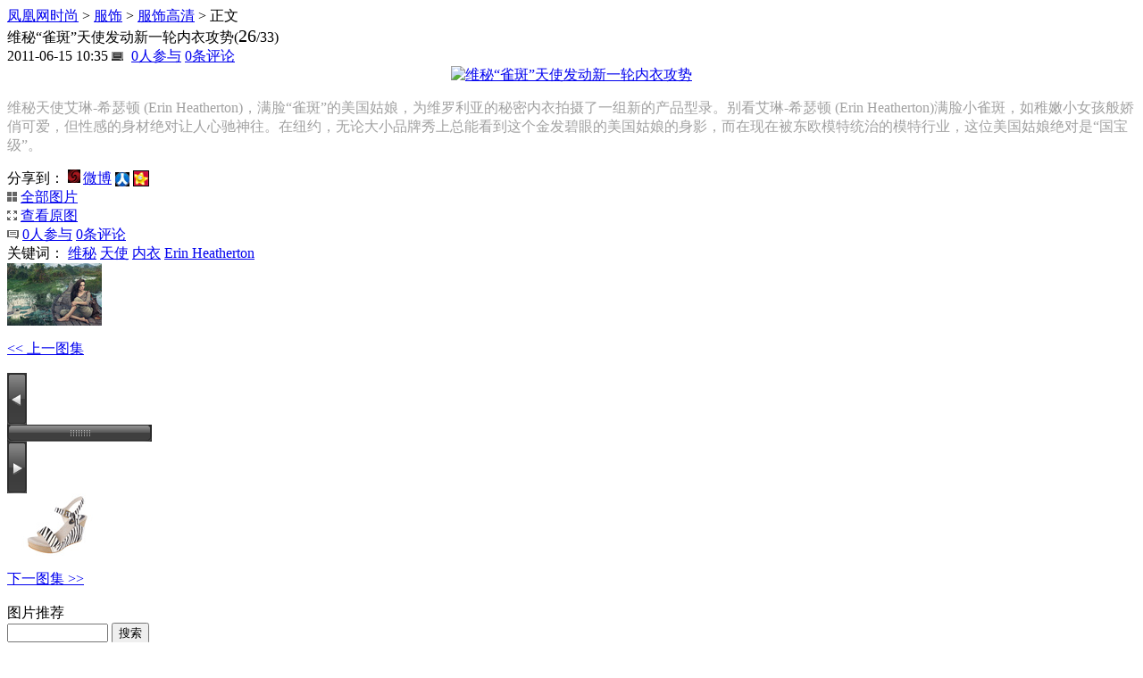

--- FILE ---
content_type: text/html; charset=utf-8
request_url: https://fashion.ifeng.com/trends/hdphoto/detail_2011_06/15/7024450_25.shtml
body_size: 11818
content:
<!DOCTYPE html PUBLIC "-//W3C//DTD XHTML 1.0 Transitional//EN" "http://www.w3.org/TR/xhtml1d/DTD/xhtml1-transitional.dtd">
<html xmlns="http://www.w3.org/1999/xhtml">
<head>
  <meta content="IE=EmulateIE7" http-equiv="X-UA-Compatible" />
  <meta content="IE=7" http-equiv="X-UA-Compatible" />
  <meta content="text/html; charset=utf-8" http-equiv="Content-Type" />
  <title>维秘“雀斑”天使发动新一轮内衣攻势_时尚频道_凤凰网</title>
  <meta content="维秘，天使，内衣，Erin Heatherton" name="keywords" />
  <meta content="维秘天使艾琳-希瑟顿 (Erin Heatherton)，满脸“雀斑”的美国姑娘，为维罗利亚的秘密内衣拍摄了一组新的产品型录。别看艾琳-希瑟顿 (Erin Heatherton)满脸小雀斑，如稚嫩小女孩般娇俏可爱，但性感的身材绝对让人心驰神往。

" name="description" />
  <link href="http://img.ifeng.com/tres/pub_res/css/basic_new.css" media="screen" rel="stylesheet" type="text/css" />
  <script src="http://img.ifeng.com/tres/pub_res/BX/BX.1.0.1.U.js" type="text/javascript"></script>
  <script src="http://res.img.ifeng.com/scripts/TabControl.1.2.U.js" type="text/javascript"></script>
  <script src="http://res.img.ifeng.com/scripts/ifeng_common_v1.js" type="text/javascript"></script>
  <link type="text/css" rel="stylesheet" href="http://res.img.ifeng.com/685a818075b4d83c/2011/0516/slide0516.css" media="screen" />
  <script type="text/javascript">
  var barUnitWidth=7.9043062201;
  </script></head>
<body>
  <div class="main">
    <div class="nav">
      <div class="navList navList02"><a href="http://fashion.ifeng.com/">凤凰网时尚</a> &gt; <a href="http://fashion.ifeng.com/trends/">服饰</a> &gt; <a href="http://fashion.ifeng.com/trends/hdphoto/list_0/0.shtml">服饰高清</a> &gt; 正文</div>
      <div class="gg">	
<!--s_fashion_photohigh_ad_label_01 2019.07.03 09:09:25-->
<script type="text/javascript">try{aptracker.add(3793);}catch(e){}</script>





<!--/s_fashion_photohigh_ad_label_01-->

</div>
      <div class="clear"></div>
    </div>
<script type="text/javascript">
  prevLink = "http://fashion.ifeng.com/trends/hdphoto/detail_2011_06/15/7024450_24.shtml";
  nextLink = "http://fashion.ifeng.com/trends/hdphoto/detail_2011_06/15/7024450_26.shtml";
  function getpos(element) {
    if (arguments.length != 1 || element == null) {
      return null;
    }
    var elmt = element;
    var offsetTop = elmt.offsetTop;
    var offsetLeft = elmt.offsetLeft;
    var offsetWidth = elmt.offsetWidth;
    var offsetHeight = elmt.offsetHeight;
    while (elmt = elmt.offsetParent) {
      if (elmt.style.position == 'absolute' || (elmt.style.overflow != 'visible' && elmt.style.overflow != '')) {
        break;
      }
      offsetTop += elmt.offsetTop;
      offsetLeft += elmt.offsetLeft;
    }
    return {
      top: offsetTop,
      left: offsetLeft,
      right: offsetWidth + offsetLeft,
      bottom: offsetHeight + offsetTop
    };
  }
  function imageonmousemove(evnt) {
    var photopos = getpos($("bigImage"));
    if (evnt) {
      nx = (parseInt(evnt.clientX) - photopos.left) / $("bigImage").width;
      if (nx > 0.5 && nextLink != "") {
        $("bigLink").style.cursor = "url(http://img.ifeng.com/tres/TemplateRes/right.cur),auto";
        $("bigImage").title = "点击浏览下一张>>";
        $("bigLink").href = nextLink;
      }
      if (nx <= 0.5 && prevLink != "") {
        $("bigLink").style.cursor = "url(http://img.ifeng.com/tres/TemplateRes/left.cur),auto";
        $("bigImage").title = "<<点击浏览上一张";
        $("bigLink").href = prevLink;
      }
    }
  }
  document.onkeydown = pageEvent;
  function pageEvent(evt) {
    evt = evt || window.event;
    var key = evt.which || evt.keyCode;
    if (key == 37) location = preLink;
    if (key == 39) location = nextLink;
  };
</script>
    <div class="photoMHD" id="test">
      <div class="titleM" style="margin-top:0px;">
        <div class="title fz20 cgray line24">维秘“雀斑”天使发动新一轮内衣攻势<span class="fenye">(<span class="fz24" style="font-size:20px;">26</span>/33)</span></div>
        <div class="title2">
          <span class="fz12 LightGrey02">2011-06-15 10:35</span>
          <img src="http://img.ifeng.com/hdslide/icon_07.gif" width="13" height="10" style="margin-right:5px;"/>
          <a href="http://comment.ifeng.com/view.php?chId=19506&docId=7024450&docName=%E7%BB%B4%E7%A7%98%E2%80%9C%E9%9B%80%E6%96%91%E2%80%9D%E5%A4%A9%E4%BD%BF%E5%8F%91%E5%8A%A8%E6%96%B0%E4%B8%80%E8%BD%AE%E5%86%85%E8%A1%A3%E6%94%BB%E5%8A%BF&docUrl=http%3A%2F%2Ffashion.ifeng.com%2Ftrends%2Fhdphoto%2Fdetail_2011_06%2F15%2F7024450_0.shtml" target="_blank" class="LightGrey02"><span class="chengse" id="cmtcount3">0</span>人参与</a>
          <a href="http://comment.ifeng.com/view.php?chId=19506&docId=7024450&docName=%E7%BB%B4%E7%A7%98%E2%80%9C%E9%9B%80%E6%96%91%E2%80%9D%E5%A4%A9%E4%BD%BF%E5%8F%91%E5%8A%A8%E6%96%B0%E4%B8%80%E8%BD%AE%E5%86%85%E8%A1%A3%E6%94%BB%E5%8A%BF&docUrl=http%3A%2F%2Ffashion.ifeng.com%2Ftrends%2Fhdphoto%2Fdetail_2011_06%2F15%2F7024450_0.shtml" target="_blank" class="LightGrey02"><span class="chengse" id="cmtcount2">0</span>条评论</a>
        </div>
        <div class="clear"></div>
      </div>
      <div class="photoNews" id="imgBox">
        <div style="text-align:center" class="picDiv" id="picDiv">          <a href="javascript:;" id="bigLink"><img onmousemove="imageonmousemove(event)" id="bigImage" src="http://res.fashion.ifeng.com/b66db9a066056df7/2011/0615/rdn_4df8199338467.jpg" width="760" height="1024" alt="维秘“雀斑”天使发动新一轮内衣攻势"/></a>
          <p style="text-align:left;color:#a1a1a1;">维秘天使艾琳-希瑟顿 (Erin Heatherton)，满脸“雀斑”的美国姑娘，为维罗利亚的秘密内衣拍摄了一组新的产品型录。别看艾琳-希瑟顿 (Erin Heatherton)满脸小雀斑，如稚嫩小女孩般娇俏可爱，但性感的身材绝对让人心驰神往。在纽约，无论大小品牌秀上总能看到这个金发碧眼的美国姑娘的身影，而在现在被东欧模特统治的模特行业，这位美国姑娘绝对是“国宝级”。</p>
        </div>
        <div class="moreList" id="moretab" style="display:none;height:655px;">
          <ul class="ulList">  <li><a href="http://fashion.ifeng.com/trends/hdphoto/detail_2011_06/15/7024450_0.shtml"><img title="维秘天使艾琳-希瑟顿 (Erin Heatherton)，满脸“雀斑”的美国姑娘，为维罗利亚的秘密内衣拍摄了一组新的产品型录。别看艾琳-希瑟顿 (Erin Heatherton)满脸小雀斑，如稚嫩小女孩般娇俏可爱，但性感的身材绝对让人心驰神往。在纽约，无论大小品牌秀上总能看到这个金发碧眼的美国姑娘的身影，而在现在被东欧模特统治的模特行业，这位美国姑娘绝对是“国宝级”。" width="165" height="109" src="http://res.img.ifeng.com/2011/0615/xes_a87acabfc29549bf53d0c73ec4b265a5.jpg"></a></li>  <li><a href="http://fashion.ifeng.com/trends/hdphoto/detail_2011_06/15/7024450_1.shtml"><img title="在迈阿密海滩度假的erin以外被星探发现，签入了marilyn公司。 而后在2007年秋冬Erin Heatherton毅然选择离开这个大模特公司选择了美国本土的SELETE模特公司，在同季便踏上了Michael Kors的秀场。在美国纽约开始了她的模特生涯。 在纽约，无论大小品牌秀上总能看到这个金发碧眼的美国姑娘的身影，而在现在被东欧模特统治的模特行业，美国实在难得的出了一个超模Hilary Rhoda，而就论新生代的话，就是Erin Heatherton和Karlie Kloss了。 " width="165" height="109" src="http://res.img.ifeng.com/2011/0615/xes_d28a8b2870f5a5e7c7fdcf9df47fde69.jpg"></a></li>  <li><a href="http://fashion.ifeng.com/trends/hdphoto/detail_2011_06/15/7024450_2.shtml"><img title="维秘天使艾琳-希瑟顿 (Erin Heatherton)，满脸“雀斑”的美国姑娘，为维罗利亚的秘密内衣拍摄了一组新的产品型录。别看艾琳-希瑟顿 (Erin Heatherton)满脸小雀斑，如稚嫩小女孩般娇俏可爱，但性感的身材绝对让人心驰神往。在纽约，无论大小品牌秀上总能看到这个金发碧眼的美国姑娘的身影，而在现在被东欧模特统治的模特行业，这位美国姑娘绝对是“国宝级”。" width="165" height="109" src="http://res.img.ifeng.com/2011/0615/xes_a24ee3f72bc92c1190ab3fa0ac6ec1cf.jpg"></a></li>  <li><a href="http://fashion.ifeng.com/trends/hdphoto/detail_2011_06/15/7024450_3.shtml"><img title="维秘天使艾琳-希瑟顿 (Erin Heatherton)，满脸“雀斑”的美国姑娘，为维罗利亚的秘密内衣拍摄了一组新的产品型录。别看艾琳-希瑟顿 (Erin Heatherton)满脸小雀斑，如稚嫩小女孩般娇俏可爱，但性感的身材绝对让人心驰神往。在纽约，无论大小品牌秀上总能看到这个金发碧眼的美国姑娘的身影，而在现在被东欧模特统治的模特行业，这位美国姑娘绝对是“国宝级”。" width="165" height="109" src="http://res.img.ifeng.com/2011/0615/xes_ec9b565150dc2bb9f233f1cd03314cc5.jpg"></a></li>  <li><a href="http://fashion.ifeng.com/trends/hdphoto/detail_2011_06/15/7024450_4.shtml"><img title="维秘天使艾琳-希瑟顿 (Erin Heatherton)，满脸“雀斑”的美国姑娘，为维罗利亚的秘密内衣拍摄了一组新的产品型录。别看艾琳-希瑟顿 (Erin Heatherton)满脸小雀斑，如稚嫩小女孩般娇俏可爱，但性感的身材绝对让人心驰神往。在纽约，无论大小品牌秀上总能看到这个金发碧眼的美国姑娘的身影，而在现在被东欧模特统治的模特行业，这位美国姑娘绝对是“国宝级”。" width="165" height="109" src="http://res.img.ifeng.com/2011/0615/xes_3e6a6b1dede22b398efcb9e2bd7ab2cc.jpg"></a></li>  <li><a href="http://fashion.ifeng.com/trends/hdphoto/detail_2011_06/15/7024450_5.shtml"><img title="维秘天使艾琳-希瑟顿 (Erin Heatherton)，满脸“雀斑”的美国姑娘，为维罗利亚的秘密内衣拍摄了一组新的产品型录。别看艾琳-希瑟顿 (Erin Heatherton)满脸小雀斑，如稚嫩小女孩般娇俏可爱，但性感的身材绝对让人心驰神往。在纽约，无论大小品牌秀上总能看到这个金发碧眼的美国姑娘的身影，而在现在被东欧模特统治的模特行业，这位美国姑娘绝对是“国宝级”。" width="165" height="109" src="http://res.img.ifeng.com/2011/0615/xes_5902bd122b7cef3337294148909b3595.jpg"></a></li>  <li><a href="http://fashion.ifeng.com/trends/hdphoto/detail_2011_06/15/7024450_6.shtml"><img title="维秘天使艾琳-希瑟顿 (Erin Heatherton)，满脸“雀斑”的美国姑娘，为维罗利亚的秘密内衣拍摄了一组新的产品型录。别看艾琳-希瑟顿 (Erin Heatherton)满脸小雀斑，如稚嫩小女孩般娇俏可爱，但性感的身材绝对让人心驰神往。在纽约，无论大小品牌秀上总能看到这个金发碧眼的美国姑娘的身影，而在现在被东欧模特统治的模特行业，这位美国姑娘绝对是“国宝级”。" width="165" height="109" src="http://res.img.ifeng.com/2011/0615/xes_c3e40f4e1e3cb2fcb5cd9807afe1af7c.jpg"></a></li>  <li><a href="http://fashion.ifeng.com/trends/hdphoto/detail_2011_06/15/7024450_7.shtml"><img title="维秘天使艾琳-希瑟顿 (Erin Heatherton)，满脸“雀斑”的美国姑娘，为维罗利亚的秘密内衣拍摄了一组新的产品型录。别看艾琳-希瑟顿 (Erin Heatherton)满脸小雀斑，如稚嫩小女孩般娇俏可爱，但性感的身材绝对让人心驰神往。在纽约，无论大小品牌秀上总能看到这个金发碧眼的美国姑娘的身影，而在现在被东欧模特统治的模特行业，这位美国姑娘绝对是“国宝级”。" width="165" height="109" src="http://res.img.ifeng.com/2011/0615/xes_5029a95e8fc75a1cf7330bafdf77dd87.jpg"></a></li>  <li><a href="http://fashion.ifeng.com/trends/hdphoto/detail_2011_06/15/7024450_8.shtml"><img title="维秘天使艾琳-希瑟顿 (Erin Heatherton)，满脸“雀斑”的美国姑娘，为维罗利亚的秘密内衣拍摄了一组新的产品型录。别看艾琳-希瑟顿 (Erin Heatherton)满脸小雀斑，如稚嫩小女孩般娇俏可爱，但性感的身材绝对让人心驰神往。在纽约，无论大小品牌秀上总能看到这个金发碧眼的美国姑娘的身影，而在现在被东欧模特统治的模特行业，这位美国姑娘绝对是“国宝级”。" width="165" height="109" src="http://res.img.ifeng.com/2011/0615/xes_921403e66324b9d6715fc6ee2ce3fd41.jpg"></a></li>  <li><a href="http://fashion.ifeng.com/trends/hdphoto/detail_2011_06/15/7024450_9.shtml"><img title="维秘天使艾琳-希瑟顿 (Erin Heatherton)，满脸“雀斑”的美国姑娘，为维罗利亚的秘密内衣拍摄了一组新的产品型录。别看艾琳-希瑟顿 (Erin Heatherton)满脸小雀斑，如稚嫩小女孩般娇俏可爱，但性感的身材绝对让人心驰神往。在纽约，无论大小品牌秀上总能看到这个金发碧眼的美国姑娘的身影，而在现在被东欧模特统治的模特行业，这位美国姑娘绝对是“国宝级”。" width="165" height="109" src="http://res.img.ifeng.com/2011/0615/xes_4a20a582a6f00ef138bce21b509966db.jpg"></a></li>  <li><a href="http://fashion.ifeng.com/trends/hdphoto/detail_2011_06/15/7024450_10.shtml"><img title="维秘天使艾琳-希瑟顿 (Erin Heatherton)，满脸“雀斑”的美国姑娘，为维罗利亚的秘密内衣拍摄了一组新的产品型录。别看艾琳-希瑟顿 (Erin Heatherton)满脸小雀斑，如稚嫩小女孩般娇俏可爱，但性感的身材绝对让人心驰神往。在纽约，无论大小品牌秀上总能看到这个金发碧眼的美国姑娘的身影，而在现在被东欧模特统治的模特行业，这位美国姑娘绝对是“国宝级”。" width="165" height="109" src="http://res.img.ifeng.com/2011/0615/xes_7a0721b92425661a3690010c730af67e.jpg"></a></li>  <li><a href="http://fashion.ifeng.com/trends/hdphoto/detail_2011_06/15/7024450_11.shtml"><img title="维秘天使艾琳-希瑟顿 (Erin Heatherton)，满脸“雀斑”的美国姑娘，为维罗利亚的秘密内衣拍摄了一组新的产品型录。别看艾琳-希瑟顿 (Erin Heatherton)满脸小雀斑，如稚嫩小女孩般娇俏可爱，但性感的身材绝对让人心驰神往。在纽约，无论大小品牌秀上总能看到这个金发碧眼的美国姑娘的身影，而在现在被东欧模特统治的模特行业，这位美国姑娘绝对是“国宝级”。" width="165" height="109" src="http://res.img.ifeng.com/2011/0615/xes_78cbfce5de2f4fde4a6653d13ff6841a.jpg"></a></li>  <li><a href="http://fashion.ifeng.com/trends/hdphoto/detail_2011_06/15/7024450_12.shtml"><img title="维秘天使艾琳-希瑟顿 (Erin Heatherton)，满脸“雀斑”的美国姑娘，为维罗利亚的秘密内衣拍摄了一组新的产品型录。别看艾琳-希瑟顿 (Erin Heatherton)满脸小雀斑，如稚嫩小女孩般娇俏可爱，但性感的身材绝对让人心驰神往。在纽约，无论大小品牌秀上总能看到这个金发碧眼的美国姑娘的身影，而在现在被东欧模特统治的模特行业，这位美国姑娘绝对是“国宝级”。" width="165" height="109" src="http://res.img.ifeng.com/2011/0615/xes_268a33b3efc5adda6b855ef55f1c6ed5.jpg"></a></li>  <li><a href="http://fashion.ifeng.com/trends/hdphoto/detail_2011_06/15/7024450_13.shtml"><img title="维秘天使艾琳-希瑟顿 (Erin Heatherton)，满脸“雀斑”的美国姑娘，为维罗利亚的秘密内衣拍摄了一组新的产品型录。别看艾琳-希瑟顿 (Erin Heatherton)满脸小雀斑，如稚嫩小女孩般娇俏可爱，但性感的身材绝对让人心驰神往。在纽约，无论大小品牌秀上总能看到这个金发碧眼的美国姑娘的身影，而在现在被东欧模特统治的模特行业，这位美国姑娘绝对是“国宝级”。" width="165" height="109" src="http://res.img.ifeng.com/2011/0615/xes_c85c080216f3c207a283d22580a65590.jpg"></a></li>  <li><a href="http://fashion.ifeng.com/trends/hdphoto/detail_2011_06/15/7024450_14.shtml"><img title="维秘天使艾琳-希瑟顿 (Erin Heatherton)，满脸“雀斑”的美国姑娘，为维罗利亚的秘密内衣拍摄了一组新的产品型录。别看艾琳-希瑟顿 (Erin Heatherton)满脸小雀斑，如稚嫩小女孩般娇俏可爱，但性感的身材绝对让人心驰神往。在纽约，无论大小品牌秀上总能看到这个金发碧眼的美国姑娘的身影，而在现在被东欧模特统治的模特行业，这位美国姑娘绝对是“国宝级”。" width="165" height="109" src="http://res.img.ifeng.com/2011/0615/xes_0fac7655b82930f06dfe313ea424925d.jpg"></a></li>  <li><a href="http://fashion.ifeng.com/trends/hdphoto/detail_2011_06/15/7024450_15.shtml"><img title="维秘天使艾琳-希瑟顿 (Erin Heatherton)，满脸“雀斑”的美国姑娘，为维罗利亚的秘密内衣拍摄了一组新的产品型录。别看艾琳-希瑟顿 (Erin Heatherton)满脸小雀斑，如稚嫩小女孩般娇俏可爱，但性感的身材绝对让人心驰神往。在纽约，无论大小品牌秀上总能看到这个金发碧眼的美国姑娘的身影，而在现在被东欧模特统治的模特行业，这位美国姑娘绝对是“国宝级”。" width="165" height="109" src="http://res.img.ifeng.com/2011/0615/xes_6908048c6c61b1966032d584108a0a3c.jpg"></a></li>  <li><a href="http://fashion.ifeng.com/trends/hdphoto/detail_2011_06/15/7024450_16.shtml"><img title="维秘天使艾琳-希瑟顿 (Erin Heatherton)，满脸“雀斑”的美国姑娘，为维罗利亚的秘密内衣拍摄了一组新的产品型录。别看艾琳-希瑟顿 (Erin Heatherton)满脸小雀斑，如稚嫩小女孩般娇俏可爱，但性感的身材绝对让人心驰神往。在纽约，无论大小品牌秀上总能看到这个金发碧眼的美国姑娘的身影，而在现在被东欧模特统治的模特行业，这位美国姑娘绝对是“国宝级”。" width="165" height="109" src="http://res.img.ifeng.com/2011/0615/xes_05fd48d5d88f1cfd8f33c37873f71da7.jpg"></a></li>  <li><a href="http://fashion.ifeng.com/trends/hdphoto/detail_2011_06/15/7024450_17.shtml"><img title="维秘天使艾琳-希瑟顿 (Erin Heatherton)，满脸“雀斑”的美国姑娘，为维罗利亚的秘密内衣拍摄了一组新的产品型录。别看艾琳-希瑟顿 (Erin Heatherton)满脸小雀斑，如稚嫩小女孩般娇俏可爱，但性感的身材绝对让人心驰神往。在纽约，无论大小品牌秀上总能看到这个金发碧眼的美国姑娘的身影，而在现在被东欧模特统治的模特行业，这位美国姑娘绝对是“国宝级”。" width="165" height="109" src="http://res.img.ifeng.com/2011/0615/xes_6bc441baca62a9230900fbda16abd675.jpg"></a></li>  <li><a href="http://fashion.ifeng.com/trends/hdphoto/detail_2011_06/15/7024450_18.shtml"><img title="维秘天使艾琳-希瑟顿 (Erin Heatherton)，满脸“雀斑”的美国姑娘，为维罗利亚的秘密内衣拍摄了一组新的产品型录。别看艾琳-希瑟顿 (Erin Heatherton)满脸小雀斑，如稚嫩小女孩般娇俏可爱，但性感的身材绝对让人心驰神往。在纽约，无论大小品牌秀上总能看到这个金发碧眼的美国姑娘的身影，而在现在被东欧模特统治的模特行业，这位美国姑娘绝对是“国宝级”。" width="165" height="109" src="http://res.img.ifeng.com/2011/0615/xes_bde5dd1e6903aed9f7f373cf2d0948f1.jpg"></a></li>  <li><a href="http://fashion.ifeng.com/trends/hdphoto/detail_2011_06/15/7024450_19.shtml"><img title="维秘天使艾琳-希瑟顿 (Erin Heatherton)，满脸“雀斑”的美国姑娘，为维罗利亚的秘密内衣拍摄了一组新的产品型录。别看艾琳-希瑟顿 (Erin Heatherton)满脸小雀斑，如稚嫩小女孩般娇俏可爱，但性感的身材绝对让人心驰神往。在纽约，无论大小品牌秀上总能看到这个金发碧眼的美国姑娘的身影，而在现在被东欧模特统治的模特行业，这位美国姑娘绝对是“国宝级”。" width="165" height="109" src="http://res.img.ifeng.com/2011/0615/xes_f2d2b82826e0e5cf7e341b19f7bc5e9d.jpg"></a></li></ul><ul class="ulList">  <li><a href="http://fashion.ifeng.com/trends/hdphoto/detail_2011_06/15/7024450_20.shtml"><img title="维秘天使艾琳-希瑟顿 (Erin Heatherton)，满脸“雀斑”的美国姑娘，为维罗利亚的秘密内衣拍摄了一组新的产品型录。别看艾琳-希瑟顿 (Erin Heatherton)满脸小雀斑，如稚嫩小女孩般娇俏可爱，但性感的身材绝对让人心驰神往。在纽约，无论大小品牌秀上总能看到这个金发碧眼的美国姑娘的身影，而在现在被东欧模特统治的模特行业，这位美国姑娘绝对是“国宝级”。" width="165" height="109" src="http://res.img.ifeng.com/2011/0615/xes_6331daa81f101269a9241facb0e453f5.jpg"></a></li>  <li><a href="http://fashion.ifeng.com/trends/hdphoto/detail_2011_06/15/7024450_21.shtml"><img title="维秘天使艾琳-希瑟顿 (Erin Heatherton)，满脸“雀斑”的美国姑娘，为维罗利亚的秘密内衣拍摄了一组新的产品型录。别看艾琳-希瑟顿 (Erin Heatherton)满脸小雀斑，如稚嫩小女孩般娇俏可爱，但性感的身材绝对让人心驰神往。在纽约，无论大小品牌秀上总能看到这个金发碧眼的美国姑娘的身影，而在现在被东欧模特统治的模特行业，这位美国姑娘绝对是“国宝级”。" width="165" height="109" src="http://res.img.ifeng.com/2011/0615/xes_62c552243921483a7f4a9567411c8e83.jpg"></a></li>  <li><a href="http://fashion.ifeng.com/trends/hdphoto/detail_2011_06/15/7024450_22.shtml"><img title="维秘天使艾琳-希瑟顿 (Erin Heatherton)，满脸“雀斑”的美国姑娘，为维罗利亚的秘密内衣拍摄了一组新的产品型录。别看艾琳-希瑟顿 (Erin Heatherton)满脸小雀斑，如稚嫩小女孩般娇俏可爱，但性感的身材绝对让人心驰神往。在纽约，无论大小品牌秀上总能看到这个金发碧眼的美国姑娘的身影，而在现在被东欧模特统治的模特行业，这位美国姑娘绝对是“国宝级”。" width="165" height="109" src="http://res.img.ifeng.com/2011/0615/xes_60a6938c998f20c1b46fdca902e8ad29.jpg"></a></li>  <li><a href="http://fashion.ifeng.com/trends/hdphoto/detail_2011_06/15/7024450_23.shtml"><img title="维秘天使艾琳-希瑟顿 (Erin Heatherton)，满脸“雀斑”的美国姑娘，为维罗利亚的秘密内衣拍摄了一组新的产品型录。别看艾琳-希瑟顿 (Erin Heatherton)满脸小雀斑，如稚嫩小女孩般娇俏可爱，但性感的身材绝对让人心驰神往。在纽约，无论大小品牌秀上总能看到这个金发碧眼的美国姑娘的身影，而在现在被东欧模特统治的模特行业，这位美国姑娘绝对是“国宝级”。" width="165" height="109" src="http://res.img.ifeng.com/2011/0615/xes_8efae15ff83f819f14e07522e4f73e12.jpg"></a></li>  <li><a href="http://fashion.ifeng.com/trends/hdphoto/detail_2011_06/15/7024450_24.shtml"><img title="维秘天使艾琳-希瑟顿 (Erin Heatherton)，满脸“雀斑”的美国姑娘，为维罗利亚的秘密内衣拍摄了一组新的产品型录。别看艾琳-希瑟顿 (Erin Heatherton)满脸小雀斑，如稚嫩小女孩般娇俏可爱，但性感的身材绝对让人心驰神往。在纽约，无论大小品牌秀上总能看到这个金发碧眼的美国姑娘的身影，而在现在被东欧模特统治的模特行业，这位美国姑娘绝对是“国宝级”。" width="165" height="109" src="http://res.img.ifeng.com/2011/0615/xes_89358f48db04d9671b60f75e30ac5472.jpg"></a></li>  <li><a href="http://fashion.ifeng.com/trends/hdphoto/detail_2011_06/15/7024450_25.shtml"><img title="维秘天使艾琳-希瑟顿 (Erin Heatherton)，满脸“雀斑”的美国姑娘，为维罗利亚的秘密内衣拍摄了一组新的产品型录。别看艾琳-希瑟顿 (Erin Heatherton)满脸小雀斑，如稚嫩小女孩般娇俏可爱，但性感的身材绝对让人心驰神往。在纽约，无论大小品牌秀上总能看到这个金发碧眼的美国姑娘的身影，而在现在被东欧模特统治的模特行业，这位美国姑娘绝对是“国宝级”。" width="165" height="109" src="http://res.img.ifeng.com/2011/0615/xes_49a3e6fb59c6be6119f1aebdaacf0806.jpg"></a></li>  <li><a href="http://fashion.ifeng.com/trends/hdphoto/detail_2011_06/15/7024450_26.shtml"><img title="维秘天使艾琳-希瑟顿 (Erin Heatherton)，满脸“雀斑”的美国姑娘，为维罗利亚的秘密内衣拍摄了一组新的产品型录。别看艾琳-希瑟顿 (Erin Heatherton)满脸小雀斑，如稚嫩小女孩般娇俏可爱，但性感的身材绝对让人心驰神往。在纽约，无论大小品牌秀上总能看到这个金发碧眼的美国姑娘的身影，而在现在被东欧模特统治的模特行业，这位美国姑娘绝对是“国宝级”。" width="165" height="109" src="http://res.img.ifeng.com/2011/0615/xes_02086aeab050df1c7911c1adb8a06ea2.jpg"></a></li>  <li><a href="http://fashion.ifeng.com/trends/hdphoto/detail_2011_06/15/7024450_27.shtml"><img title="维秘天使艾琳-希瑟顿 (Erin Heatherton)，满脸“雀斑”的美国姑娘，为维罗利亚的秘密内衣拍摄了一组新的产品型录。别看艾琳-希瑟顿 (Erin Heatherton)满脸小雀斑，如稚嫩小女孩般娇俏可爱，但性感的身材绝对让人心驰神往。在纽约，无论大小品牌秀上总能看到这个金发碧眼的美国姑娘的身影，而在现在被东欧模特统治的模特行业，这位美国姑娘绝对是“国宝级”。" width="165" height="109" src="http://res.img.ifeng.com/2011/0615/xes_5987ba354d2091d8b37f32bdbce7f6af.jpg"></a></li>  <li><a href="http://fashion.ifeng.com/trends/hdphoto/detail_2011_06/15/7024450_28.shtml"><img title="维秘天使艾琳-希瑟顿 (Erin Heatherton)，满脸“雀斑”的美国姑娘，为维罗利亚的秘密内衣拍摄了一组新的产品型录。别看艾琳-希瑟顿 (Erin Heatherton)满脸小雀斑，如稚嫩小女孩般娇俏可爱，但性感的身材绝对让人心驰神往。在纽约，无论大小品牌秀上总能看到这个金发碧眼的美国姑娘的身影，而在现在被东欧模特统治的模特行业，这位美国姑娘绝对是“国宝级”。" width="165" height="109" src="http://res.img.ifeng.com/2011/0615/xes_803c7cde7d87a37696d31217fca04a55.jpg"></a></li>  <li><a href="http://fashion.ifeng.com/trends/hdphoto/detail_2011_06/15/7024450_29.shtml"><img title="维秘天使艾琳-希瑟顿 (Erin Heatherton)，满脸“雀斑”的美国姑娘，为维罗利亚的秘密内衣拍摄了一组新的产品型录。别看艾琳-希瑟顿 (Erin Heatherton)满脸小雀斑，如稚嫩小女孩般娇俏可爱，但性感的身材绝对让人心驰神往。在纽约，无论大小品牌秀上总能看到这个金发碧眼的美国姑娘的身影，而在现在被东欧模特统治的模特行业，这位美国姑娘绝对是“国宝级”。" width="165" height="109" src="http://res.img.ifeng.com/2011/0615/xes_8bfef3178aec9dfec7b0e0c4b39a05a5.jpg"></a></li>  <li><a href="http://fashion.ifeng.com/trends/hdphoto/detail_2011_06/15/7024450_30.shtml"><img title="维秘天使艾琳-希瑟顿 (Erin Heatherton)，满脸“雀斑”的美国姑娘，为维罗利亚的秘密内衣拍摄了一组新的产品型录。别看艾琳-希瑟顿 (Erin Heatherton)满脸小雀斑，如稚嫩小女孩般娇俏可爱，但性感的身材绝对让人心驰神往。在纽约，无论大小品牌秀上总能看到这个金发碧眼的美国姑娘的身影，而在现在被东欧模特统治的模特行业，这位美国姑娘绝对是“国宝级”。" width="165" height="109" src="http://res.img.ifeng.com/2011/0615/xes_c1b193cb656a9238d64184a031562425.jpg"></a></li>  <li><a href="http://fashion.ifeng.com/trends/hdphoto/detail_2011_06/15/7024450_31.shtml"><img title="维秘天使艾琳-希瑟顿 (Erin Heatherton)，满脸“雀斑”的美国姑娘，为维罗利亚的秘密内衣拍摄了一组新的产品型录。别看艾琳-希瑟顿 (Erin Heatherton)满脸小雀斑，如稚嫩小女孩般娇俏可爱，但性感的身材绝对让人心驰神往。在纽约，无论大小品牌秀上总能看到这个金发碧眼的美国姑娘的身影，而在现在被东欧模特统治的模特行业，这位美国姑娘绝对是“国宝级”。" width="165" height="109" src="http://res.img.ifeng.com/2011/0615/xes_cf264aa0ade29e3dfa5d4099a2b70016.jpg"></a></li>  <li><a href="http://fashion.ifeng.com/trends/hdphoto/detail_2011_06/15/7024450_32.shtml"><img title="维秘天使艾琳-希瑟顿 (Erin Heatherton)，满脸“雀斑”的美国姑娘，为维罗利亚的秘密内衣拍摄了一组新的产品型录。别看艾琳-希瑟顿 (Erin Heatherton)满脸小雀斑，如稚嫩小女孩般娇俏可爱，但性感的身材绝对让人心驰神往。在纽约，无论大小品牌秀上总能看到这个金发碧眼的美国姑娘的身影，而在现在被东欧模特统治的模特行业，这位美国姑娘绝对是“国宝级”。" width="165" height="109" src="http://res.img.ifeng.com/2011/0615/xes_9f9d2b7999c887a969abb0f545d828ab.jpg"></a></li></ul>          <div class="next" id="morectrl" style="width:800px;text-align:center;">
            <a href="javascript:;" style="font-weight:normal;" id="moreprev">&lt; 上一页</a>                <a href="javascript:;">1</a>            <a href="javascript:;">2</a>            <a href="javascript:;" style="font-weight:normal" id="morenext">下一页 &gt;</a>
          </div>
          <script type="text/javascript">
            var allpage = [];
            for (var i = 1; i < $("morectrl").getElementsByTagName("a").length - 1; i++) {
              allpage.push($("morectrl").getElementsByTagName("a")[i]);
            }
            var tcmore = new TabControl();
            tcmore.addRange(allpage, $("moretab").getElementsByTagName("ul"));
            tcmore.preButton = 'moreprev';
            tcmore.nextButton = 'morenext';
            tcmore.triggerType = 'click';
            tcmore.enableSlide = false;
            tcmore.init();
          </script>        </div>
        <script type="text/javascript">
          function showall() {
            $("moretab").style.display == "none" ? $("moretab").style.display = "" : $("moretab").style.display = "none";
            $("picDiv").style.display == "none" ? $("picDiv").style.display = "" : $("picDiv").style.display = "none";
          }
        </script>
        <div class="functionPic">          <div class="none">分享到：
            <a href='javascript:void(((function shareToTweet(m,j,b,c,n,i,h){if(undefined==n){n=screen}if(undefined==i){i=document}if(undefined==h){h=encodeURIComponent}var g="http://t.ifeng.com/interface.php?_c=share&_a=share&",l=j||i.location,c=["sourceUrl=",h(l),"&title=",h(m||i.title),"&pic=",h(c||""),"&source=",h(b||"")].join("");function k(){if(!window.open([g,c].join(""),"分享到微博",["toolbar=0,status=0,resizable=1,width=640,height=480,left=",(n.width-640)/2,",top=",(n.height-480)/2].join(""))){l.href=[g,c].join("")}}if(/Firefox/.test(navigator.userAgent)){setTimeout(k,0)}else{k()}})("【维秘“雀斑”天使发动新一轮内衣攻势】维秘天使艾琳-希瑟顿 (Erin Heatherton)，满脸“雀斑”的美国姑娘，为维罗利亚的秘密内衣拍摄了一组新的产品型录。别看艾琳-希瑟顿 (Erin Heatherton)满脸小雀斑，如稚嫩小女孩般娇俏可爱，但性感的身材绝对让人心驰神往。在纽约，无论大小品牌秀上总能看到这个金发碧眼的美国姑娘的身影，而在现在被东欧模特统治的模特行业，这位美国姑娘绝对是“国宝级”。","","凤凰时尚","http://res.fashion.ifeng.com/b66db9a066056df7/2011/0615/rdn_4df8199338467.jpg")))' title="分享到凤凰微博"><span style="background:url(http://res.img.ifeng.com/685a818075b4d83c/2011/0516/ilogo.gif) no-repeat left top; padding:1px 0 2px 17px;">微博</span></a>
            <a href="javascript:void((function(s,d,e){if(/renren\.com/.test(d.location))return;var f='http://share.renren.com/share/buttonshare?link=',u=d.location,l=d.title,p=[e(u),'&title=',e(l)].join('');function%20a(){if(!window.open([f,p].join(''),'xnshare',['toolbar=0,status=0,resizable=1,width=626,height=436,left=',(s.width-626)/2,',top=',(s.height-436)/2].join('')))u.href=[f,p].join('');};if(/Firefox/.test(navigator.userAgent))setTimeout(a,0);else%20a();})(screen,document,encodeURIComponent));"  title="分享到人人" ><img src="http://res.img.ifeng.com/685a818075b4d83c/2011/0516/rrlogo.gif" align="absmiddle"/></a>
            <a href="javascript:window.open('http://www.kaixin001.com/repaste/bshare.php?rtitle='+encodeURIComponent('维秘“雀斑”天使发动新一轮内衣攻势_时尚高清_凤凰网')+'&amp;rurl='+encodeURIComponent('http://fashion.ifeng.com/trends/hdphoto/detail_2011_06/15/7024450_0.shtml')+'&amp;rcontent='+encodeURIComponent('维秘天使艾琳-希瑟顿 (Erin Heatherton)，满脸“雀斑”的美国姑娘，为维罗利亚的秘密内衣拍摄了一组新的产品型录。别看艾琳-希瑟顿 (Erin Heatherton)满脸小雀斑，如稚嫩小女孩般娇俏可爱，但性感的身材绝对让人心驰神往。

'),'_blank','scrollbars=no,width=600,height=450,left=75,top=20,status=no,resizable=yes'); void 0;" title="分享到开心网"><img src='http://res.img.ifeng.com/685a818075b4d83c/2011/0516/icon_kx.gif' align="absmiddle"/></a>
          </div>
          <div>
            <img src="http://res.img.ifeng.com/685a818075b4d83c/2011/0516/icon_11.gif" width='11' height="11" />
            <a href="javascript:showall();">全部图片</a>
          </div>
          <div>
            <img src="http://res.img.ifeng.com/685a818075b4d83c/2011/0516/icon_09.gif" width="11" height="11" />
            <a href="http://res.fashion.ifeng.com/b66db9a066056df7/2011/0615/rdn_4df8199338467.jpg" target="_blank">查看原图</a>
          </div>
          <div>
            <img src="http://res.img.ifeng.com/685a818075b4d83c/2011/0516/icon_07.gif" width="13" height="10" />
            <a href="http://comment.ifeng.com/view.php?chId=19506&docId=7024450&docName=%E7%BB%B4%E7%A7%98%E2%80%9C%E9%9B%80%E6%96%91%E2%80%9D%E5%A4%A9%E4%BD%BF%E5%8F%91%E5%8A%A8%E6%96%B0%E4%B8%80%E8%BD%AE%E5%86%85%E8%A1%A3%E6%94%BB%E5%8A%BF&docUrl=http%3A%2F%2Ffashion.ifeng.com%2Ftrends%2Fhdphoto%2Fdetail_2011_06%2F15%2F7024450_0.shtml" target="_blank"><span class="chengse" id="cmtcount4">0</span>人参与</a>
            <a href="http://comment.ifeng.com/view.php?chId=19506&docId=7024450&docName=%E7%BB%B4%E7%A7%98%E2%80%9C%E9%9B%80%E6%96%91%E2%80%9D%E5%A4%A9%E4%BD%BF%E5%8F%91%E5%8A%A8%E6%96%B0%E4%B8%80%E8%BD%AE%E5%86%85%E8%A1%A3%E6%94%BB%E5%8A%BF&docUrl=http%3A%2F%2Ffashion.ifeng.com%2Ftrends%2Fhdphoto%2Fdetail_2011_06%2F15%2F7024450_0.shtml" target="_blank"><span class="chengse" id="cmtcount">0</span>条评论</a>
          </div>
          <div class="gjc"> 关键词：            <a href="http://search.ifeng.com/sofeng/search.action?c=1&q=%E7%BB%B4%E7%A7%98" target="_blank">维秘</a>            <a href="http://search.ifeng.com/sofeng/search.action?c=1&q=%E5%A4%A9%E4%BD%BF" target="_blank">天使</a>            <a href="http://search.ifeng.com/sofeng/search.action?c=1&q=%E5%86%85%E8%A1%A3" target="_blank">内衣</a>            <a href="http://search.ifeng.com/sofeng/search.action?c=1&q=Erin%20Heatherton" target="_blank">Erin Heatherton</a>          </div>
        </div>
        <div class="clear"></div>
        <div class="photoList">
          <div class="before">            <a href="http://fashion.ifeng.com/trends/hdphoto/detail_2011_06/15/7027233_0.shtml" target="_blank"><img src="http://res.img.ifeng.com/2011/0615/xes_22c6907eb46ea5183d0faa5bfcd7a89f.jpg" width="106" height="70" /></a>
            <p><a href="http://fashion.ifeng.com/trends/hdphoto/detail_2011_06/15/7027233_0.shtml" target="_blank">&lt;&lt;&nbsp;上一图集</a></p>          </div>
          <div class="picList">
            <div class="l1"><img src="http://img.ifeng.com/hdslide/icon_28.gif" width="22" height="58" id="scrollleft" /></div>
            <div class="l2">
              <div class="listM" style="position:relative">
                <ul id="scrollcontent" style="width: 3894px; left: -2950px;position:absolute">
                  <li><a href="http://fashion.ifeng.com/trends/hdphoto/detail_2011_06/15/7024450_0.shtml"><img src="http://res.img.ifeng.com/2011/0615/xes_0a34e792b400f0d5afce7b55467d00c9.jpg" width="106" height="70"/></a></li><li><a href="http://fashion.ifeng.com/trends/hdphoto/detail_2011_06/15/7024450_1.shtml"><img src="http://res.img.ifeng.com/2011/0615/xes_91b704e30c3bf0ea3148f13750676b37.jpg" width="106" height="70"/></a></li><li><a href="http://fashion.ifeng.com/trends/hdphoto/detail_2011_06/15/7024450_2.shtml"><img src="http://res.img.ifeng.com/2011/0615/xes_3f1e4dc7f4e4c29fa43f7261c00a85bd.jpg" width="106" height="70"/></a></li><li><a href="http://fashion.ifeng.com/trends/hdphoto/detail_2011_06/15/7024450_3.shtml"><img src="http://res.img.ifeng.com/2011/0615/xes_a287bf296493a90c092296f4d24b205d.jpg" width="106" height="70"/></a></li><li><a href="http://fashion.ifeng.com/trends/hdphoto/detail_2011_06/15/7024450_4.shtml"><img src="http://res.img.ifeng.com/2011/0615/xes_17a5ecbf840a67a06af940c38797e9f2.jpg" width="106" height="70"/></a></li><li><a href="http://fashion.ifeng.com/trends/hdphoto/detail_2011_06/15/7024450_5.shtml"><img src="http://res.img.ifeng.com/2011/0615/xes_b9198f120e09eed1e1e94857c8ffb86c.jpg" width="106" height="70"/></a></li><li><a href="http://fashion.ifeng.com/trends/hdphoto/detail_2011_06/15/7024450_6.shtml"><img src="http://res.img.ifeng.com/2011/0615/xes_adea64a9d028771d2ee648613209decd.jpg" width="106" height="70"/></a></li><li><a href="http://fashion.ifeng.com/trends/hdphoto/detail_2011_06/15/7024450_7.shtml"><img src="http://res.img.ifeng.com/2011/0615/xes_013c06985473d5e67ae97a240214c767.jpg" width="106" height="70"/></a></li><li><a href="http://fashion.ifeng.com/trends/hdphoto/detail_2011_06/15/7024450_8.shtml"><img src="http://res.img.ifeng.com/2011/0615/xes_0ca64096cd4eb8be91f73dfb4552bc99.jpg" width="106" height="70"/></a></li><li><a href="http://fashion.ifeng.com/trends/hdphoto/detail_2011_06/15/7024450_9.shtml"><img src="http://res.img.ifeng.com/2011/0615/xes_74df682895010a94cc0243824e42e91f.jpg" width="106" height="70"/></a></li><li><a href="http://fashion.ifeng.com/trends/hdphoto/detail_2011_06/15/7024450_10.shtml"><img src="http://res.img.ifeng.com/2011/0615/xes_24d68e01e3f8068498af27a8a325a85c.jpg" width="106" height="70"/></a></li><li><a href="http://fashion.ifeng.com/trends/hdphoto/detail_2011_06/15/7024450_11.shtml"><img src="http://res.img.ifeng.com/2011/0615/xes_1b33dd032080c6eb3cecca1651d94b0e.jpg" width="106" height="70"/></a></li><li><a href="http://fashion.ifeng.com/trends/hdphoto/detail_2011_06/15/7024450_12.shtml"><img src="http://res.img.ifeng.com/2011/0615/xes_512cc05752dc82ac1dc59130ccb81f7e.jpg" width="106" height="70"/></a></li><li><a href="http://fashion.ifeng.com/trends/hdphoto/detail_2011_06/15/7024450_13.shtml"><img src="http://res.img.ifeng.com/2011/0615/xes_d80e82e668d0db1ccfda3cc59291cd05.jpg" width="106" height="70"/></a></li><li><a href="http://fashion.ifeng.com/trends/hdphoto/detail_2011_06/15/7024450_14.shtml"><img src="http://res.img.ifeng.com/2011/0615/xes_67c816854ac55b50d9dce8ed6024adc3.jpg" width="106" height="70"/></a></li><li><a href="http://fashion.ifeng.com/trends/hdphoto/detail_2011_06/15/7024450_15.shtml"><img src="http://res.img.ifeng.com/2011/0615/xes_3a151d637719e2d614d4e0fa2028cdd1.jpg" width="106" height="70"/></a></li><li><a href="http://fashion.ifeng.com/trends/hdphoto/detail_2011_06/15/7024450_16.shtml"><img src="http://res.img.ifeng.com/2011/0615/xes_81b55b7c749660a21b30b854ac74ddf8.jpg" width="106" height="70"/></a></li><li><a href="http://fashion.ifeng.com/trends/hdphoto/detail_2011_06/15/7024450_17.shtml"><img src="http://res.img.ifeng.com/2011/0615/xes_a29c535e626767fbfb4168259044f1fb.jpg" width="106" height="70"/></a></li><li><a href="http://fashion.ifeng.com/trends/hdphoto/detail_2011_06/15/7024450_18.shtml"><img src="http://res.img.ifeng.com/2011/0615/xes_28188b47206808d26250852d3b09b319.jpg" width="106" height="70"/></a></li><li><a href="http://fashion.ifeng.com/trends/hdphoto/detail_2011_06/15/7024450_19.shtml"><img src="http://res.img.ifeng.com/2011/0615/xes_b4cf472fdd8568605854b278814f9b84.jpg" width="106" height="70"/></a></li><li><a href="http://fashion.ifeng.com/trends/hdphoto/detail_2011_06/15/7024450_20.shtml"><img src="http://res.img.ifeng.com/2011/0615/xes_2bc4a19fd3d69e9f22d89cd51abfd139.jpg" width="106" height="70"/></a></li><li><a href="http://fashion.ifeng.com/trends/hdphoto/detail_2011_06/15/7024450_21.shtml"><img src="http://res.img.ifeng.com/2011/0615/xes_69e77becbb034f5cbdb46c7dbe99ce58.jpg" width="106" height="70"/></a></li><li><a href="http://fashion.ifeng.com/trends/hdphoto/detail_2011_06/15/7024450_22.shtml"><img src="http://res.img.ifeng.com/2011/0615/xes_788cb3a88df697a5e487f76eb3cc883b.jpg" width="106" height="70"/></a></li><li><a href="http://fashion.ifeng.com/trends/hdphoto/detail_2011_06/15/7024450_23.shtml"><img src="http://res.img.ifeng.com/2011/0615/xes_f74e52b67769dcda9abe8107ec8d7a02.jpg" width="106" height="70"/></a></li><li><a href="http://fashion.ifeng.com/trends/hdphoto/detail_2011_06/15/7024450_24.shtml"><img src="http://res.img.ifeng.com/2011/0615/xes_fef0b236401ce6803be7e3791b78f8e0.jpg" width="106" height="70"/></a></li><li><a href="http://fashion.ifeng.com/trends/hdphoto/detail_2011_06/15/7024450_25.shtml"><img src="http://res.img.ifeng.com/2011/0615/xes_b5dd96d5d316cec9b5ff28a6754cb255.jpg" width="106" height="70"/></a></li><li><a href="http://fashion.ifeng.com/trends/hdphoto/detail_2011_06/15/7024450_26.shtml"><img src="http://res.img.ifeng.com/2011/0615/xes_ee1683ac72f5c31212d2b5380d7992a5.jpg" width="106" height="70"/></a></li><li><a href="http://fashion.ifeng.com/trends/hdphoto/detail_2011_06/15/7024450_27.shtml"><img src="http://res.img.ifeng.com/2011/0615/xes_e4a1f2be337e98f9c5942a1a34f8cbf3.jpg" width="106" height="70"/></a></li><li><a href="http://fashion.ifeng.com/trends/hdphoto/detail_2011_06/15/7024450_28.shtml"><img src="http://res.img.ifeng.com/2011/0615/xes_79f68b34d84aca95a2bbca9b6af03671.jpg" width="106" height="70"/></a></li><li><a href="http://fashion.ifeng.com/trends/hdphoto/detail_2011_06/15/7024450_29.shtml"><img src="http://res.img.ifeng.com/2011/0615/xes_58dc7bf0cc210d3148034eb8391dc01a.jpg" width="106" height="70"/></a></li><li><a href="http://fashion.ifeng.com/trends/hdphoto/detail_2011_06/15/7024450_30.shtml"><img src="http://res.img.ifeng.com/2011/0615/xes_7e2e961bf7f6d4ece041019333788de7.jpg" width="106" height="70"/></a></li><li><a href="http://fashion.ifeng.com/trends/hdphoto/detail_2011_06/15/7024450_31.shtml"><img src="http://res.img.ifeng.com/2011/0615/xes_cbeaa648e95223666c23b8e7b7f04619.jpg" width="106" height="70"/></a></li><li><a href="http://fashion.ifeng.com/trends/hdphoto/detail_2011_06/15/7024450_32.shtml"><img src="http://res.img.ifeng.com/2011/0615/xes_c8413bd6a19c65932798f0eaee753437.jpg" width="106" height="70"/></a></li>
                </ul>
              </div>              <div class="scrollBar"><div class="drag" id="scrollbar" style="left: 373px;visibility:visible;"><img height="19" width="162" src="http://img.ifeng.com/hdslide/icon_39.gif"></div></div>            </div>
            <div class="l3"><img src="http://img.ifeng.com/hdslide/icon_31.gif" width="22" height="58" id="scrollright" /></div>
          </div>
          <div class="after">            <a href="http://fashion.ifeng.com/trends/hdphoto/detail_2011_06/14/7005113_0.shtml" target="_blank"><img src="http://res.img.ifeng.com/2011/0614/xes_2e484ed2ab53a6bcca9858c7c8a091bc.jpg" width="106" height="70" /></a>
            <p><a href="http://fashion.ifeng.com/trends/hdphoto/detail_2011_06/14/7005113_0.shtml" target="_blank">下一图集&nbsp;&gt;&gt;</a></p>          </div>
          <div class="clear"></div>
        </div>
        <div class="space20"></div>
        <div class="clear"></div>
      </div>
      <div class="yuanjiao"></div>
      <div class="clear"></div>
    </div>
    <script type="text/javascript">
$("scrollcontent").getElementsByTagName("img")[26-1].className="current";
function ifengcmtcallback(num, allnum) {
  $('cmtcount').innerHTML = $('cmtcount2').innerHTML = num;
  $('cmtcount3').innerHTML = $('cmtcount4').innerHTML = allnum;
}
getScript_cds("http://comment.ifeng.com/joincount.php?doc_url=http%3A%2F%2Ffashion.ifeng.com%2Ftrends%2Fhdphoto%2Fdetail_2011_06%2F15%2F7024450_0.shtml");
    </script>
    <div style="width:950px;margin:0 auto 17px;" >
      	
<!--s_fashion_photohigh_ad_banner_bottom 2021.02.03 09:09:35-->
<script type="text/javascript">try{aptracker.add(2318);}catch(e){}</script>


<style type="text/css"> 
.wrap{ width:1000px; margin:0 auto; background:#000}
</style>

<div class="wrap clearfix">

	<div class="space28"></div>
<div class="ad950">
        <div  id="Ap690" style="display:none;">
<cite>
<!--BOF
<script language="javascript">
    iis_config = {ap : 2318, tp : 1, w : 950, h : 90};
</script>
<script language="javascript" src="http://m1.ifengimg.com/iis/iis_v1_3.js"></script>
EOF-->
</cite>
 </div>

        <script language="javascript">
        try{
        var defaultAdRotatorConfig = {maxTimes : 2, saleMode : "CPD"};
        new adRotatorFactory({identifier : "Ap690"});
        }catch(e){}
        </script>
</div>
            <div class="space28"></div>
    </div>
 
<script type="text/javascript">
impHandel("https://dolphin.deliver.ifeng.com/c?z=ifeng&la=0&si=2&ci=23&cg=22&c=29&or=232&l=696&bg=696&b=694&u=https://y0.ifengimg.com/34c4a1d78882290c/2012/0528/1x1.gif")
function impHandel(imp){var impressionSource = document.createElement('div');  impressionSource.style.display = "none";impressionSource.innerHTML = "<img src='" + imp + "' style='width:1px;height:1px;border:none;' />";document.body.insertBefore(impressionSource , document.body.childNodes[0]);}
</script>
<!--/s_fashion_photohigh_ad_banner_bottom-->


    </div>
    <div class="recommend" style="position:relative;">
      <div class="functionHead">
        <div class="title">图片推荐</div>
        <div class="search">
          <form method="get" action="http://www.ifeng.com/searchslide.shtml" target="_blank">
            <span>
              <input value="4" type="hidden" name="c" />
              <input type="text" class="tx" size="12" maxlength="12" name="q" />
            </span>
            <span><input type="submit" class="bt" value="搜索" /></span>
          </form>
        </div>
        <div class="unfold"><a id="hidebar" href="javascript:hideRecommended();"></a></div>
      </div>
      

<div class="picNews" id="tab">
	<ul class="l1">
				<li>
			<a href="http://fashion.ifeng.com/photo/hdphoto/detail_2015_03/10/40719219_0.shtml" target="_blank"><img src="http://y2.ifengimg.com/f04c9b92453d105f/2015/0811/xes_d0a4bf9b5863b7c42dcaf16975fb60d7.jpg" width="145" height="98" /></a>
			<p><a href="http://fashion.ifeng.com/photo/hdphoto/detail_2015_03/10/40719219_0.shtml" target="_blank">“健硕”身材或成时尚新趋势？</a></p>
		</li>
				<li>
			<a href="http://fashion.ifeng.com/photo/hdphoto/detail_2015_03/09/40712764_0.shtml" target="_blank"><img src="http://y3.ifengimg.com/a/2015_11/eb53e7123586826.jpg" width="145" height="98" /></a>
			<p><a href="http://fashion.ifeng.com/photo/hdphoto/detail_2015_03/09/40712764_0.shtml" target="_blank">时装周最有看点的十张图</a></p>
		</li>
				<li>
			<a href="http://fashion.ifeng.com/photo/hdphoto/detail_2015_03/09/40711859_0.shtml" target="_blank"><img src="http://y3.ifengimg.com/f04c9b92453d105f/2015/0811/xes_1e41ad6f6040c190e17c4a858cf27319.jpg" width="145" height="98" /></a>
			<p><a href="http://fashion.ifeng.com/photo/hdphoto/detail_2015_03/09/40711859_0.shtml" target="_blank">挥之不去的阴影：见证家庭暴力</a></p>
		</li>
				<li>
			<a href="http://fashion.ifeng.com/photo/hdphoto/detail_2015_03/09/40711263_0.shtml" target="_blank"><img src="http://y3.ifengimg.com/f04c9b92453d105f/2015/0811/xes_1244a6a025a0694aa74a40d0230be07d.jpg" width="145" height="98" /></a>
			<p><a href="http://fashion.ifeng.com/photo/hdphoto/detail_2015_03/09/40711263_0.shtml" target="_blank">名媛性感翘臀引发丰臀热</a></p>
		</li>
				
	</ul>
	<ul class="l1">
				<li>
			<a href="http://fashion.ifeng.com/photo/picnews/detail_2014_04/27/36046687_0.shtml" target="_blank"><img src="http://y0.ifengimg.com/f04c9b92453d105f/2014/0427/xes_bccd916d69156afd940378087f7739dd.jpg" width="145" height="98" /></a>
			<p><a href="http://fashion.ifeng.com/photo/picnews/detail_2014_04/27/36046687_0.shtml" target="_blank">中国首台自主研发3D服装打印机亮相青岛时装周 </a></p>
		</li>
				<li>
			<a href="http://fashion.ifeng.com/photo/picnews/detail_2012_05/03/14296070_0.shtml" target="_blank"><img src="http://y0.ifengimg.com/f04c9b92453d105f/2012/0503/xes_f43478f6b4c29dcbdbf58098f351c7e1.jpg" width="145" height="98" /></a>
			<p><a href="http://fashion.ifeng.com/photo/picnews/detail_2012_05/03/14296070_0.shtml" target="_blank">京城个性餐厅唤回儿时记忆 饭前行队礼唱国歌</a></p>
		</li>
				<li>
			<a href="http://fashion.ifeng.com/photo/picnews/detail_2011_10/06/9660071_0.shtml" target="_blank"><img src="http://res.img.ifeng.com/2011/1006/xes_13e4a16e6856a33d0005c627e8c96e09.jpg" width="145" height="98" /></a>
			<p><a href="http://fashion.ifeng.com/photo/picnews/detail_2011_10/06/9660071_0.shtml" target="_blank">成年人的天堂：澳洲一海滩比基尼女郎成灾 男人看到麻木</a></p>
		</li>
				<li>
			<a href="http://fashion.ifeng.com/photo/picnews/detail_2011_07/06/7474104_0.shtml" target="_blank"><img src="http://res.img.ifeng.com/2011/0706/xes_2be4ee942c1659c5a6efe27d7ff155ef.jpg" width="145" height="98" /></a>
			<p><a href="http://fashion.ifeng.com/photo/picnews/detail_2011_07/06/7474104_0.shtml" target="_blank">2011年度纽约华裔小姐合肥华美行</a></p>
		</li>
				
	</ul>
	<ul class="l1">
				<li>
			<a href="http://fashion.ifeng.com/photo/star/detail_2015_03/03/40654140_0.shtml" target="_blank"><img src="http://y0.ifengimg.com/a/2015_10/b76bb8aa1b2a982.jpg" width="145" height="98" /></a>
			<p><a href="http://fashion.ifeng.com/photo/star/detail_2015_03/03/40654140_0.shtml" target="_blank">宋佳休闲look现身 结束米兰时装周之行 </a></p>
		</li>
				<li>
			<a href="http://fashion.ifeng.com/photo/star/detail_2015_03/02/40643964_0.shtml" target="_blank"><img src="http://y1.ifengimg.com/f04c9b92453d105f/2015/0811/xes_8f42070e1d90e440bc4e18367b4b635e.jpg" width="145" height="98" /></a>
			<p><a href="http://fashion.ifeng.com/photo/star/detail_2015_03/02/40643964_0.shtml" target="_blank">李小冉亮相MISSONI秀场 彩装彰显动感活力</a></p>
		</li>
				<li>
			<a href="http://fashion.ifeng.com/photo/star/detail_2015_03/02/40643922_0.shtml" target="_blank"><img src="http://y2.ifengimg.com/f04c9b92453d105f/2015/0811/xes_31e846aa990dacc17ea9e0f7e90ef8b5.jpg" width="145" height="98" /></a>
			<p><a href="http://fashion.ifeng.com/photo/star/detail_2015_03/02/40643922_0.shtml" target="_blank">李小冉观看Trussardi秀 将帅气女人味进行到底</a></p>
		</li>
				<li>
			<a href="http://fashion.ifeng.com/photo/star/detail_2015_02/28/40630948_0.shtml" target="_blank"><img src="http://y2.ifengimg.com/a/2015_09/ffb232337426e77.jpg" width="145" height="98" /></a>
			<p><a href="http://fashion.ifeng.com/photo/star/detail_2015_02/28/40630948_0.shtml" target="_blank">李小冉米兰秀中性风 率性优雅诠释熟范气质</a></p>
		</li>
				
	</ul>
	<ul class="l1">
				<li>
			<a href="http://fashion.ifeng.com/photo/vision/detail_2013_05/07/25013327_0.shtml" target="_blank"><img src="http://y0.ifengimg.com/f04c9b92453d105f/2013/0509/xes_5a28d30525adb381de97a64eedad972b.jpg" width="145" height="98" /></a>
			<p><a href="http://fashion.ifeng.com/photo/vision/detail_2013_05/07/25013327_0.shtml" target="_blank">宋佳登封面简单浪漫 引领有型有款极简主义</a></p>
		</li>
				<li>
			<a href="http://fashion.ifeng.com/photo/vision/detail_2013_05/07/25009543_0.shtml" target="_blank"><img src="http://y2.ifengimg.com/f04c9b92453d105f/2013/0507/xes_873262cadf827e829495fab271f32156.jpg" width="145" height="98" /></a>
			<p><a href="http://fashion.ifeng.com/photo/vision/detail_2013_05/07/25009543_0.shtml" target="_blank">陈乔恩最新时尚街拍显简约潮范儿</a></p>
		</li>
				<li>
			<a href="http://fashion.ifeng.com/news/detail_2013_05/02/24868015_0.shtml" target="_blank"><img src="http://y2.ifengimg.com/f04c9b92453d105f/2013/0502/xes_6875efd4a80a1d0dd1496194b3811e06.jpg" width="145" height="98" /></a>
			<p><a href="http://fashion.ifeng.com/news/detail_2013_05/02/24868015_0.shtml" target="_blank">超模丛林写真秀美胸蜂腰</a></p>
		</li>
				<li>
			<a href="http://fashion.ifeng.com/photo/vision/detail_2012_10/26/18585475_0.shtml" target="_blank"><img src="http://y1.ifengimg.com/f04c9b92453d105f/2012/1026/xes_cf175edda48eb2dbf314533f5119dbea.jpg" width="145" height="98" /></a>
			<p><a href="http://fashion.ifeng.com/photo/vision/detail_2012_10/26/18585475_0.shtml" target="_blank">陈数远赴毛里求斯 为时尚杂志拍摄公益大片</a></p>
		</li>
				
	</ul>
	<ul class="l1">
				<li>
			<a href="http://fashion.ifeng.com/photo/mm/detail_2014_01/19/33147008_0.shtml" target="_blank"><img src="http://res.img.ifeng.com/default_news.jpg" width="145" height="98" /></a>
			<p><a href="http://fashion.ifeng.com/photo/mm/detail_2014_01/19/33147008_0.shtml" target="_blank">最叛逆名媛的豪放生活</a></p>
		</li>
				<li>
			<a href="http://fashion.ifeng.com/photo/mm/detail_2014_01/19/33146150_0.shtml" target="_blank"><img src="http://res.img.ifeng.com/default_news.jpg" width="145" height="98" /></a>
			<p><a href="http://fashion.ifeng.com/photo/mm/detail_2014_01/19/33146150_0.shtml" target="_blank">扒时尚圈土豪继承者们</a></p>
		</li>
				<li>
			<a href="http://fashion.ifeng.com/photo/mm/detail_2014_01/18/33137089_0.shtml" target="_blank"><img src="http://res.img.ifeng.com/default_news.jpg" width="145" height="98" /></a>
			<p><a href="http://fashion.ifeng.com/photo/mm/detail_2014_01/18/33137089_0.shtml" target="_blank">省布料又抢镜的女星</a></p>
		</li>
				<li>
			<a href="http://fashion.ifeng.com/photo/mm/detail_2014_01/18/33137064_0.shtml" target="_blank"><img src="http://y3.ifengimg.com/f04c9b92453d105f/2014/0118/xes_0d67fe9cf5f12e5f6bf299de336e1735.jpg" width="145" height="98" /></a>
			<p><a href="http://fashion.ifeng.com/photo/mm/detail_2014_01/18/33137064_0.shtml" target="_blank">省布料又抢镜的女星</a></p>
		</li>
				
	</ul>
	<ul class="l1">
				<li>
			<a href="http://fashion.ifeng.com/lifestyle/detail_2013_06/04/26060341_0.shtml" target="_blank"><img src="http://y3.ifengimg.com/f04c9b92453d105f/2013/0604/xes_08a97662f17fc56b02987821326e3b8f.jpg" width="145" height="98" /></a>
			<p><a href="http://fashion.ifeng.com/lifestyle/detail_2013_06/04/26060341_0.shtml" target="_blank">成都紫颐庄园 开创全球最大的薰衣草庄园</a></p>
		</li>
				<li>
			<a href="http://fashion.ifeng.com/photo/life/detail_2012_12/05/19854682_0.shtml" target="_blank"><img src="http://y2.ifengimg.com/f04c9b92453d105f/2012/1205/xes_13e83bd975ca3a5ca844c0ceea957059.jpg" width="145" height="98" /></a>
			<p><a href="http://fashion.ifeng.com/photo/life/detail_2012_12/05/19854682_0.shtml" target="_blank">戴安娜罕见时尚孕照曝光 怀孕凯特与婆婆PK能赢吗</a></p>
		</li>
				<li>
			<a href="http://fashion.ifeng.com/photo/life/detail_2012_11/22/19405775_0.shtml" target="_blank"><img src="http://y2.ifengimg.com/f04c9b92453d105f/2012/1122/xes_66fe57366eb87d399b3294310ad64636.jpg" width="145" height="98" /></a>
			<p><a href="http://fashion.ifeng.com/photo/life/detail_2012_11/22/19405775_0.shtml" target="_blank">朱军娇妻万元名牌包傍身 奢侈搭配秀大牌  </a></p>
		</li>
				<li>
			<a href="http://fashion.ifeng.com/photo/life/detail_2012_11/21/19375970_0.shtml" target="_blank"><img src="http://res.img.ifeng.com/default_news.jpg" width="145" height="98" /></a>
			<p><a href="http://fashion.ifeng.com/photo/life/detail_2012_11/21/19375970_0.shtml" target="_blank">Lady Gaga风骚造型盘点 泳池边晒纹身</a></p>
		</li>
				
	</ul>
	<ul class="l1">
				<li>
			<a href="http://fashion.ifeng.com/travel2/culture/detail_2011_08/26/8706531_0.shtml" target="_blank"><img src="http://res.img.ifeng.com/2011/0826/xes_0cde60ab5e9d1f2cb8ed92bc65dc509d.jpg" width="145" height="98" /></a>
			<p><a href="http://fashion.ifeng.com/travel2/culture/detail_2011_08/26/8706531_0.shtml" target="_blank">男子开黄金宝马新7 高调炫富 </a></p>
		</li>
				<li>
			<a href="http://fashion.ifeng.com/travel2/culture/detail_2011_08/26/8706139_0.shtml" target="_blank"><img src="http://res.img.ifeng.com/2011/0826/xes_215b7d48d5525c170e5ce2ffd97ed0bc.jpg" width="145" height="98" /></a>
			<p><a href="http://fashion.ifeng.com/travel2/culture/detail_2011_08/26/8706139_0.shtml" target="_blank">爱情“超重女”北京闹市求爱 </a></p>
		</li>
				<li>
			<a href="http://fashion.ifeng.com/travel2/culture/detail_2011_08/25/8675105_0.shtml" target="_blank"><img src="http://res.img.ifeng.com/2011/0825/xes_9d513d2faef403c5cc9db9662b39c17a.jpg" width="145" height="98" /></a>
			<p><a href="http://fashion.ifeng.com/travel2/culture/detail_2011_08/25/8675105_0.shtml" target="_blank">日本人的8件奇怪事 让你悍然</a></p>
		</li>
				<li>
			<a href="http://fashion.ifeng.com/travel2/culture/detail_2011_08/25/8673876_0.shtml" target="_blank"><img src="http://res.img.ifeng.com/2011/0825/xes_4aa6f824baa67d8bbef47447250bab04.jpg" width="145" height="98" /></a>
			<p><a href="http://fashion.ifeng.com/travel2/culture/detail_2011_08/25/8673876_0.shtml" target="_blank">2011艺术纹身 惊现另类阿凡达</a></p>
		</li>
				
	</ul>
	<ul class="l1">
				<li>
			<a href="http://fashion.ifeng.com/trends/topical/detail_2014_11/03/39283944_0.shtml" target="_blank"><img src="http://y0.ifengimg.com/f04c9b92453d105f/2014/1103/xes_988decb2f9a5503eeccc184ca3780cc2.jpg" width="145" height="98" /></a>
			<p><a href="http://fashion.ifeng.com/trends/topical/detail_2014_11/03/39283944_0.shtml" target="_blank">白领压轴时装周 二维码穿上身玩转互联网思维</a></p>
		</li>
				<li>
			<a href="http://fashion.ifeng.com/trends/fashionshow/detail_2014_11/02/39277380_0.shtml" target="_blank"><img src="http://y3.ifengimg.com/f04c9b92453d105f/2014/1117/xes_54eef8f973defa3ef6ccd79bb8ac6ff3.jpg" width="145" height="98" /></a>
			<p><a href="http://fashion.ifeng.com/trends/fashionshow/detail_2014_11/02/39277380_0.shtml" target="_blank">张肇达 斗笠成最潮配饰 李小燕玩转纯棉设计</a></p>
		</li>
				<li>
			<a href="http://fashion.ifeng.com/trends/topical/detail_2014_11/01/39267913_0.shtml" target="_blank"><img src="http://y3.ifengimg.com/f04c9b92453d105f/2014/1101/xes_86c743c913118ebbeb579825b3d77e43.jpg" width="145" height="98" /></a>
			<p><a href="http://fashion.ifeng.com/trends/topical/detail_2014_11/01/39267913_0.shtml" target="_blank">谢锋骑单车谢幕欣赏“风景” 胡社光5分钟抽丝成衣</a></p>
		</li>
				<li>
			<a href="http://fashion.ifeng.com/trends/topical/detail_2014_10/30/39245469_0.shtml" target="_blank"><img src="http://y2.ifengimg.com/f04c9b92453d105f/2014/1030/xes_88cc7d22ca47af21398c9a82155a12bf.jpg" width="145" height="98" /></a>
			<p><a href="http://fashion.ifeng.com/trends/topical/detail_2014_10/30/39245469_0.shtml" target="_blank">祁刚鱼鳍上身 张北永衣服倒着穿 各种玩法你看懂了吗？</a></p>
		</li>
				
	</ul>	
	<div class="l2" id="ctrl">
		<a href="http://fashion.ifeng.com/photo/hdphoto/list_0/0.shtml" target="_blank">高清大图</a>
		<a href="http://fashion.ifeng.com/photo/picnews/list_0/0.shtml" target="_blank">新闻图片</a>
		<a href="http://fashion.ifeng.com/photo/star/list_0/0.shtml" target="_blank">明星写真</a>
		<a href="http://fashion.ifeng.com/photo/vision/list_0/0.shtml" target="_blank">视觉大片</a>
		<a href="http://fashion.ifeng.com/photo/mm/list_0/0.shtml" target="_blank">八卦图说</a>
		<a href="http://fashion.ifeng.com/photo/life/list_0/0.shtml" target="_blank">生活潮流</a>
		<a href="http://fashion.ifeng.com/travel/culture/list_0/0.shtml" target="_blank">旅行风情</a>
		<a href="http://fashion.ifeng.com/trends/fashionshow/list_0/0.shtml" target="_blank">时装秀场</a>
	</div>
</div>


<script type="text/javascript">
var tc_38=new TabControl();
		tc_38.addRange($("ctrl").getElementsByTagName("a"),$("tab").getElementsByTagName("ul"));
		tc_38.triggerType='mouseover';
		tc_38.enableSlide=false;
		tc_38.init();
</script>


      <div class="clear"></div>
    </div>
    <div id="editor_name" style="display:none;">王晶莹</div>    
    <script type="text/javascript">
function getStaPara(){return "hdtype=high";}
</script>
    <style>
.clear { clear: both; }
.speFooter { width: 1000px; height: 72px; margin: 0 auto; clear: both; text-align: center; line-height: 24px; font-family: Arial, simsun; font-size: 12px; }
.speFooter a { text-decoration: none; }
.speFooter a:hover { text-decoration: underline; }
.speFooter .footLink { line-height: 22px; }
.speFooter .footLink a { padding: 0px 8px; }
.speFooter .copyright { line-height: 22px; }
.clear { clear: both; }
.speFooter ul, .chaFotNav li { margin: 0px; padding: 0px; }
.speFooter li { list-style: none; }
</style>
<div class="speFooter">
  <div class="footLink">
    <a href="http://www.ifeng.com/corp/about/intro/" target="_blank">凤凰新媒体介绍</a>|<a href="http://ir.ifeng.com/" target="_blank">投资者关系 Investor Relations</a>|<a href="http://biz.ifeng.com/" target="_blank">广告服务</a>|<a href="http://career.ifeng.com/" target="_blank">诚征英才</a>|<a href="http://www.ifeng.com/corp/privacy/" target="_blank">保护隐私权</a>|<a href="http://www.ifeng.com/corp/exemption/" target="_blank">免责条款</a>|<a href="http://www.ifeng.com/corp/feedback/" target="_blank">意见反馈</a>|<a href="http://phtv.ifeng.com/intro/" target="_blank">凤凰卫视介绍</a>
  </div>
  <div class="copyright">
    凤凰新媒体 版权所有<br />
    Copyright &copy; 2013 Phoenix New Media Limited All Rights Reserved.
  </div>
</div>
<script>
  var sta_collection_time = new Date().getTime();
</script>
<script src="http://y0.ifengimg.com/20140429/sta_collection.3.3.15.min.js" id="sta_collection_new"></script>
<script src="http://m0.ifengimg.com/ifeng/sources/120331-iImpression.js"></script>
<script>try{aptracker.collection();}catch(e){}</script>
<!-- START WRating v1.0 -->
<script type="text/javascript" src="http://y2.ifengimg.com/e01ed39fc2da5d4a/2014/0113/wrating.js">
</script>
<script type="text/javascript">
var vjAcc="860010-2063990101";
var wrUrl="http://ifeng.wrating.com/";
vjTrack("");
</script>
<noscript><img src="http://ifeng.wrating.com/a.gif?a=&c=860010-2063990101" width="1" height="1"/></noscript>
<!-- END WRating v1.0 -->
<!--[if !IE]>iheader.130710<![endif]-->
    <script type="text/javascript" src="http://res.news.ifeng.com/list/slide.hd.js"></script>
    
  </div>
</body>
</html>